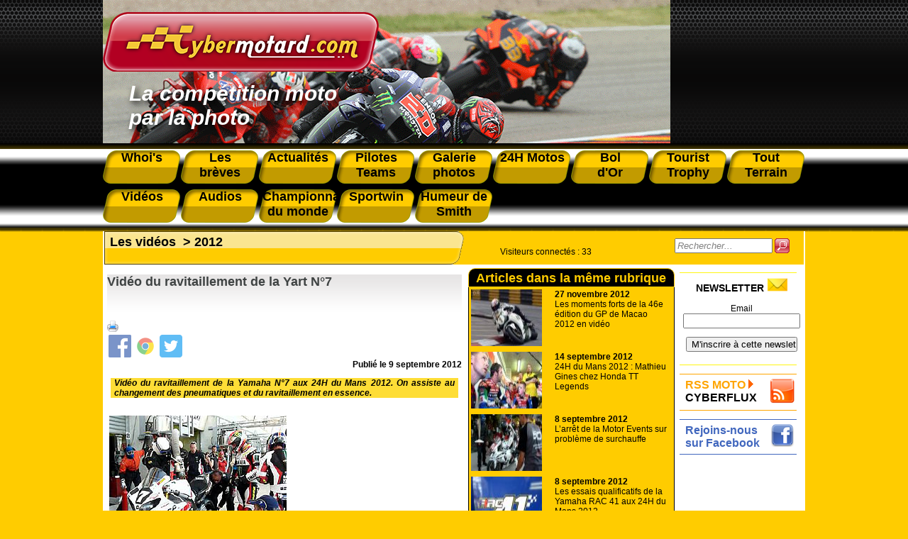

--- FILE ---
content_type: text/html; charset=utf-8
request_url: http://www.cybermotard.com/Video-du-ravitaillement-de-la-Yart-No7,2690.html
body_size: 13932
content:
<!DOCTYPE html>
<html prefix="og: http://ogp.me/ns# article: http://ogp.me/ns/article#" lang="fr">
  <head>
  	<meta name="viewport" content="width=device-width, initial-scale=1.0">
    <title>Cybermotard, Vidéo du ravitaillement de la Yart N&#176;7</title>
	<!-- Global site tag (gtag.js) - Google Analytics -->
<script async src="https://www.googletagmanager.com/gtag/js?id=UA-129744938-1"></script>
<script>
  window.dataLayer = window.dataLayer || [];
  function gtag(){dataLayer.push(arguments);}
  gtag('js', new Date());

  gtag('config', 'UA-129744938-1');
</script>	<script async src="https://pagead2.googlesyndication.com/pagead/js/adsbygoogle.js?client=ca-pub-5408501498760834"
        crossorigin="anonymous"></script>
	<meta name="description" content="24H du Mans moto 2012+vid&#233;o+ravitaillement+Yamaha+Yart" />
	<meta name="keywords" content="Yart - Yamaha Austria" />
	<meta name="published" content="mise à jour le 24/11/2021 à 17:37 ">
	<link rel="canonical" href="http://www.cybermotard.com/Video-du-ravitaillement-de-la-Yart-No7,2690.html" />
	<link rel="alternate" hreflang="fr" href="https://www.cybermotard.com/Video-du-ravitaillement-de-la-Yart-No7,2690.html" />

	<!-- Open Graph Protocol -->
	<meta property="og:title" content="Vidéo du ravitaillement de la Yart N&#176;7">
	<meta property="og:type" content="article">
	<meta property="og:url" content="https://www.cybermotard.com/Video-du-ravitaillement-de-la-Yart-No7,2690.html">
	<meta property="og:site_name" content="cybermotard.com">
	<meta property="article:published_time" content="2012-09-09 10:43:52">
	<meta property="og:description" content="24H du Mans moto 2012+vid&#233;o+ravitaillement+Yamaha+Yart" />
	
		<meta property="og:image" content="http://www.cybermotard.com/IMG/jpg/vignet-yart-man-2012.jpg" />
		<meta property="og:image:width" content="250" />
		<meta property="og:image:height" content="200" />
	

	<script type="application/ld+json">
	{
		"@context": "http://schema.org",
		"@type": "Article",
		"headline": "Vidéo du ravitaillement de la Yart N&#176;7",
		"mainEntityOfPage": {
		   "@type": "WebPage",
		   "@id": "http://www.cybermotard.com/Video-du-ravitaillement-de-la-Yart-No7,2690.html"
		},
		"image": [
			
				
			"http://www.cybermotard.com/IMG/jpg/vignet-yart-man-2012.jpg"
		],
		"datePublished": "2012-09-09 10:43:52",
		"dateModified": "2021-11-24 17:37:35",
		
			"author": {
				"@type": "Person",
				"name": "Thierry Leconte"
			},
	   	
		"publisher": {
			"@type": "Organization",
			"name": "Cybermotard",
			"logo": {
				"@type": "ImageObject",
				"url": "http://www.cybermotard.com/IMG/logo/siteon0.png?1460803804"
			}
		},
		"description": "24H du Mans moto 2012+vid&#233;o+ravitaillement+Yamaha+Yart"
	}
	</script>

	
<script>
var mediabox_settings={"auto_detect":true,"ns":"box","tt_img":true,"sel_g":"#documents_portfolio a[type='image\/jpeg'],#documents_portfolio a[type='image\/png'],#documents_portfolio a[type='image\/gif']","sel_c":".mediabox","str_ssStart":"Diaporama","str_ssStop":"Arr\u00eater","str_cur":"{current}\/{total}","str_prev":"Pr\u00e9c\u00e9dent","str_next":"Suivant","str_close":"Fermer","str_loading":"Chargement\u2026","str_petc":"Taper \u2019Echap\u2019 pour fermer","str_dialTitDef":"Boite de dialogue","str_dialTitMed":"Affichage d\u2019un media","splash_url":"","lity":{"skin":"_simple-dark","maxWidth":"90%","maxHeight":"90%","minWidth":"400px","minHeight":"","slideshow_speed":"2500","opacite":"0.9","defaultCaptionState":"expanded"}};
</script>
<!-- insert_head_css -->
<link rel='stylesheet' href='local/cache-css/6be63b0e671cb982a91935e7585aaf50.css?1757495008' type='text/css' />

<script type='text/javascript' src='local/cache-js/b10cc13d0791f474e6bd1429b46a6525.js?1757495083'></script>










<!-- insert_head -->



<!-- CS vide -->


<!-- Debut CS -->
<script type="text/javascript"><!--
var cs_prive=window.location.pathname.match(/\/ecrire\/$/)!=null;
jQuery.fn.cs_todo=function(){return this.not('.cs_done').addClass('cs_done');};
if(window.jQuery) {
var cs_sel_jQuery='';
var cs_CookiePlugin="prive/javascript/js.cookie.js";
}
// --></script>

<!-- Fin CS -->






<meta name="robots" content="index, follow, all">
<meta name="author" content="cybermotard.com" />
<meta name="Identifier-URL" content="https://www.cybermotard.com" />
<meta name="publisher" content="cybermotard">
<meta name="copyright" content="cybermotard l'actualité moto par la photo">
<meta http-equiv="Cache-Control" content="public">
<meta name="viewport" content="width=device-width, initial-scale=1.0">

<link rel="shortcut icon" href="/IMG/favicon.ico" /><!--IE-->
<link rel="shortcut icon" type="image/png" href="/IMG/favicon.png" /><!--Firefox-->

<link rel="alternate" type="application/rss+xml" title="RSS Cybermotard" href="https://www.cybermotard.com/rss">



<script type="text/javascript">
	// Add a script element as a child of the body
	function downloadJSAtOnload() {
		var element = document.createElement("script");
		element.src = "js/jquery.lightbox-0.5.pack.js";
		document.body.appendChild(element);
		$(function() {
			$('a[rel*="boxed"]').lightBox(); // Select all links that contains lightbox in the attribute rel
		});
	}

	// Check for browser support of event handling capability
	if (window.addEventListener)
		window.addEventListener("load", downloadJSAtOnload, false);
	else if (window.attachEvent)
		window.attachEvent("onload", downloadJSAtOnload);
	else window.onload = downloadJSAtOnload;
</script>









<script type="text/javascript">document.addEventListener('DOMContentLoaded', function(event) { cookieChoices.showCookieConsentBar('Ce site utilise des cookies pour vous offrir le meilleur service. En poursuivant votre navigation, vous acceptez l\'utilisation des cookies.','J\'accepte', 0, 0); });</script>    <link rel="stylesheet" media="screen" type="text/css" title="style" href="css/menu.css" />
  </head>
  <body>
  <div class="page">
	  <div id="tr1_header_print">

	<img src="images/logo.png" alt="cybermotard" width="200"/>

</div>

<div id="tr1_header_main" style="background-image:url(../images/entete.png);">

		<div id="tr1_header_logo">

			<a href="https://www.cybermotard.com"><img src="images/logo.png" alt="cybermotard le ezine de la moto par la photo" /></a>

		</div>

		<div id="tr1_header_txt">

			La compétition moto<br/> par la photo 

		</div>

</div>

<div id="menu">

	<dl>

		<a href="-Whoi-s,395-.html"><dt>Whoi's</dt></a>

		<a href="-Les-breves,153-.html"><dt>Les<br />brèves</dt></a>

		<a href="-Actualites,1-.html"><dt>Actualités</dt></a>

		<a href="-Pilotes-et-Teams-4-.html"><dt>Pilotes Teams</dt></a>

		<a href="-Galerie-photos,5-.html"><dt>Galerie photos</dt></a>

		<a href="-24h-Moto-21-.html"><dt>24H Motos</dt></a>

		<a href="-Bol-d-Or,36-.html"><dt>Bol<br />d'Or</dt></a>

		<a href="-Tourist-Trophy,3-.html"><dt>Tourist Trophy</dt></a>

		<a href="-Tout-Terrain,167-.html"><dt>Tout Terrain</dt></a>

		<a href="-Les-videos,118-.html"><dt style="margin-top: 8px;">Vidéos</dt></a>

		<a href="https://www.cybermotard.com/audiocyber"><dt style="margin-top: 8px;">Audios</dt></a>

		<a href="-Championnat-Mondial-d-endurance,73-.html"><dt style="margin-top: 8px;">Championnat du monde </dt></a>

		<a href="-Sportwin,175-.html"><dt style="margin-top: 8px;">Sportwin</dt></a>

		<a href="-L-humeur-de-Smith,187-.html"><dt style="margin-top: 8px;">Humeur de Smith</dt></a>

	</dl>

	<div id="menuToggle">
    <!--
    A fake / hidden checkbox is used as click reciever,
    so you can use the :checked selector on it.
    -->
    <input type="checkbox" />
    
    <!--
    Some spans to act as a hamburger.
    
    They are acting like a real hamburger,
    not that McDonalds stuff.
    -->
    <span></span>
    <span></span>
    <span></span>
    
    <!--
    Too bad the menu has to be inside of the button
    but hey, it's pure CSS magic.
    -->
    <ul id="menuresp">
      <a href="-Whoi-s,395-.html"><li>Whoi's</li></a>

		<a href="-Les-breves,153-.html"><li>Les brèves</li></a>

		<a href="-Actualites,1-.html"><li>Actualités</li></a>

		<a href="-Pilotes-et-Teams-4-.html"><li>Pilotes Teams</li></a>

		<a href="-Galerie-photos,5-.html"><li>Galerie photos</li></a>

		<a href="-24h-Moto-21-.html"><li>24H Motos</li></a>

		<a href="-Bol-d-Or,36-.html"><li>Bol d'Or</li></a>

		<a href="-Tourist-Trophy,3-.html"><li>Tourist Trophy</li></a>

		<a href="-Tout-Terrain,167-.html"><li>Tout Terrain</li></a>

		<a href="-Les-videos,118-.html"><li>Vidéos</li></a>

		<a href="https://www.cybermotard.com/audiocyber"><li>Audios</li></a>

		<a href="-Championnat-Mondial-d-endurance,73-.html"><li>Championnat du monde</li></a>

		<a href="-Sportwin,175-.html"><li>Sportwin</li></a>

		<a href="-L-humeur-de-Smith,187-.html"><li>Humeur de Smith</li></a>
    </ul>
  </div>

</div>    <div id="content_page">
    <div class="contenu_page">
	    <div id="tr3_article">
	      <div class="chemin_fer_article">
						
					    <a href="-Les-videos,118-.html">Les vidéos</a>
				    &nbsp;>
					    <a href="-2012,260-.html">2012</a>
				    
				</div>
				<div id="main_article">
					<div id="article">
            <div><h1 class="title_article">Vidéo du ravitaillement de la Yart N&#176;7</h1></div>
  					<div class="tools" id="tools">
						<a href="javascript:window.print()"><img src="/IMG/imprimante_32.png" class="tools-hovers" title="Imprimer l'article"></a>
						
						
					</div>
					<div class="date_article">Publié le <span content="2012-09-9">9 septembre 2012</span></div>
					  
					  
					  <div class="txt_chapo"><p>Vidéo du ravitaillement de la Yamaha N&#176;7 aux 24H du Mans 2012. On assiste au changement des pneumatiques et du ravitaillement en essence.</p></div>
					
						<table id="article">
							<tr>
								<td>
								<H2 class="titre_document"></H2>
								<div id="photo_article">
									<a rel="boxed" href="IMG/jpg/vignet-yart-man-2012.jpg" title=""><img src='local/cache-vignettes/L250xH200/vignet-yart-man-2012-8eb1c-53c3b.jpg?1736637125' width='250' height='200' alt='' class='spip_logo spip_logos' /></a>
								</div>
								<div class="txt_document"></div>
								</td>
								</tr>
						</table>
					
					    <div class="txt_article"><iframe width="500" height="300" src="https://www.youtube.com/embed/QyLW1DAUkao" title="YouTube video player" frameborder="0" allow="accelerometer; autoplay; clipboard-write; encrypted-media; gyroscope; picture-in-picture" allowfullscreen></iframe></div>
					
						
						<span><div class="auteur_article"><br />
						
							Thierry Leconte
						</div></span>
				  </div>
				  <hr>
				  <div class="txt_facebook" >Vous avez aimé cet article, recommandez le sur votre profil facebook et partagez le avec vos amis</br>
	<a title="Facebook" href="https://www.facebook.com/sharer.php?u=https%3A%2F%2Fwww.cybermotard.com%2FVideo-du-ravitaillement-de-la-Yart-No7%2C2690.html&amp;t=Vid%C3%A9o%20du%20ravitaillement%20de%20la%20Yart%20N%26%23176%3B7" rel="nofollow"><img class="socialtags-hovers" src="images/icone_facebook.png"></a></div>
				  <div><br/><br/><br/></div>
				
					<div class="titre_middle">A lire aussi</div>
				
					
						
						<a href="Scarnato-en-Mondial-d-endurance,143.html">
						<div id="depeche">
							  <div id="img_article_rubrique">
								
								
									  <img src='local/cache-vignettes/L100xH71/scarnato1_web-927f6-de9d3.jpg?1736420932' width='100' height='71' alt='' class='spip_logo spip_logos' />
							    
								
							    <div id="texte_article_rubrique">
									<h2 class="title_depeche"><b>12 février 2006</b><br />Scarnato en Mondial d’endurance</h2>
								</div>
							</div>
						</div>
						</a>
						
						<a href="Bol-d-Or-2009-la-Yamaha-No7-plonge-dans-le-classement,1033.html">
						<div id="depeche">
							  <div id="img_article_rubrique">
								
								
									  <img src='local/cache-vignettes/L100xH67/7_04-a914b-2824e.jpg?1736351071' width='100' height='67' alt='' class='spip_logo spip_logos' />
							    
								
							    <div id="texte_article_rubrique">
									<h2 class="title_depeche"><b>13 septembre 2009</b><br />Bol d’Or 2009 : la Yamaha N°7 plonge dans le classement</h2>
								</div>
							</div>
						</div>
						</a>
						
						<a href="Depart-du-72eme-Bol-d-Or-la-Yamaha-no7-du-YART-prend-les-commandes-de-la-course,672.html">
						<div id="depeche">
							  <div id="img_article_rubrique">
								
								
									  <img src='local/cache-vignettes/L100xH61/Depart_Bol_dor_-_YART_7_-_SG_-_Cyber-12dac-beff5.jpg?1736407796' width='100' height='61' alt='D&#233;part du 72eme Bol d&#039;Or.' class='spip_logo spip_logos' />
							    
								
							    <div id="texte_article_rubrique">
									<h2 class="title_depeche"><b>13 septembre 2008</b><br />Départ du 72eme Bol d’Or : la Yamaha n°7 du YART prend les commandes de la course.</h2>
								</div>
							</div>
						</div>
						</a>
						
						<a href="Yamaha-Austria-s-impose-aux-8H-d-Oschersleben,863.html">
						<div id="depeche">
							  <div id="img_article_rubrique">
								
								
									  <img src='local/cache-vignettes/L100xH67/yart-oschersleben09-c3644-e8281.jpg?1736351991' width='100' height='67' alt='' class='spip_logo spip_logos' />
							    
								
							    <div id="texte_article_rubrique">
									<h2 class="title_depeche"><b>1er juin 2009</b><br />Yamaha Austria s’impose aux 8H d’ Oschersleben</h2>
								</div>
							</div>
						</div>
						</a>
						
					
				
					<div class="pied_middle">&nbsp;</div>
				
          <center><div id="pub_article">
<!--<a href="https://ticket.lemans.org/mes-billets-dentree-moto/egsem" target="_blank"><img src="images/promo_24h.jpg" border="0"></a> -->
</div></center>          </div>
			  </div>
    	  <script type="text/javascript">
    function trim (myString)
    {
      return myString.replace(/^\s+/g,'').replace(/\s+$/g,'')
    }
    function RemplirChampRecherche()
    {
      field = document.getElementById("recherche");
      if(trim(field.value) == "")
      {
        field.style.color = "grey";
        field.style.fontStyle = "italic";
        field.value = "Rechercher...";
      }
    }
    function ViderChampRecherche()
    {
      field = document.getElementById("recherche");
      field.style.color="black";
      field.style.fontStyle="normal";
      if(field.value == "Rechercher...")
        field.value = "";    
    }
    function Rechercher()
    {
      document.getElementById("form_recherche").submit();
    }
  </script>
  <div id="connectes">
	  <div class="visiteurs"><p class='cs_visiteurs'>Visiteurs connectés : <span class="cs_nb_visiteurs">33</span> </p></div>
		   <div class="form_recherche" id="formulaire_recherche">
		    <form action="https://www.cybermotard.com/spip.php" method="get" id="form_recherche">
    	    <input type="hidden" name="page" value="recherche_google" />
			    <input type="hidden" name="lang" value="fr" />
			    <input type="text" class="text" size="15" maxlength="30" name="recherche" id="recherche"  accesskey="4" title="Saississez le terme à rechercher" onFocus="ViderChampRecherche()" onBlur="RemplirChampRecherche()" value="Rechercher..." />
			    <img src="images/btn_search.png" alt="Rechercher" title="Rechercher" onclick="Rechercher()" />
		    </form>
		  </div>
</div>			  <div id="tr3_middle">

      	  <div class="titre_middle">Articles dans la même rubrique</div>
      	  
				  
		        <a href="Les-moments-forts-de-la-46e-edition-du-GP-de-Macao-2012-en-video,2766.html">
              <div id="depeche">
							  <div id="img_article_rubrique">
							  
                  
									  <img src='local/cache-vignettes/L100xH63/vignet-michael-rutter-GP-macau-2012-9a440-3b88a.jpg?1736348712' width='100' height='63' alt='' class='spip_logo spip_logos' />
							    
							  
							    <div id="texte_article_rubrique">
					          <h2 class="title_depeche"><b>27 novembre 2012</b><br />Les moments forts de la 46e édition du GP de Macao 2012 en vidéo</h2>
					        </div>
                </div>
              </div>
				    </a>
				  
		        <a href="24H-du-Mans-2012-Mathieu-Gines-chez-Honda-TT-Legends,2697.html">
              <div id="depeche">
							  <div id="img_article_rubrique">
							  
                  
									  <img src='local/cache-vignettes/L100xH56/vignet-gines-man-2012-0614c-4f884.jpg?1736348712' width='100' height='56' alt='' class='spip_logo spip_logos' />
							    
							  
							    <div id="texte_article_rubrique">
					          <h2 class="title_depeche"><b>14 septembre 2012</b><br />24H du Mans 2012 : Mathieu Gines chez Honda TT Legends</h2>
					        </div>
                </div>
              </div>
				    </a>
				  
		        <a href="L-arret-de-la-Motor-Events-sur-probleme-de-surchauffe,2685.html">
              <div id="depeche">
							  <div id="img_article_rubrique">
							  
                  
									  <img src='local/cache-vignettes/L100xH57/vignet-motor-events-f366a-602cb.jpg?1736349675' width='100' height='57' alt='' class='spip_logo spip_logos' />
							    
							  
							    <div id="texte_article_rubrique">
					          <h2 class="title_depeche"><b>8 septembre 2012</b><br />L’arrêt de la Motor Events sur problème de surchauffe</h2>
					        </div>
                </div>
              </div>
				    </a>
				  
		        <a href="Les-essais-qualificatifs-de-la-Yamaha-RAC-41-aux-24H-du-Mans-2012,2683.html">
              <div id="depeche">
							  <div id="img_article_rubrique">
							  
                  
									  <img src='local/cache-vignettes/L100xH54/vignet-rac41-b8599-25c87.jpg?1736349675' width='100' height='54' alt='' class='spip_logo spip_logos' />
							    
							  
							    <div id="texte_article_rubrique">
					          <h2 class="title_depeche"><b>8 septembre 2012</b><br />Les essais qualificatifs de la Yamaha RAC 41 aux 24H du Mans 2012</h2>
					        </div>
                </div>
              </div>
				    </a>
				  
		        <a href="Video-de-l-interieur-des-stands-de-la-BMW-lors-des-essais-qualifs-des-24H-du-Mans-2012,2681.html">
              <div id="depeche">
							  <div id="img_article_rubrique">
							  
                  
									  <img src='local/cache-vignettes/L100xH56/vignet-bmw-2545c-594aa.jpg?1736370921' width='100' height='56' alt='' class='spip_logo spip_logos' />
							    
							  
							    <div id="texte_article_rubrique">
					          <h2 class="title_depeche"><b>8 septembre 2012</b><br />Vidéo de l’intérieur des stands de la BMW lors des essais qualifs des 24H du Mans 2012</h2>
					        </div>
                </div>
              </div>
				    </a>
				  
      	  
			    
				    <a href="video-de-l-interieur-du-stand-Suzuki-lors-des-essais-qualificatifs-des-24H-du-Mans-2012,2678.html"><div id="depeche"><b>8 septembre 2012</b><br />vidéo de l’intérieur du stand Suzuki lors des essais qualificatifs des 24H du Mans 2012</i></div></a>
			    
				    <a href="Video-du-stand-SRC-Kawasaki-aux-1er-essais-qualificatifs-des-24H-du-Mans-2012,2676.html"><div id="depeche"><b>7 septembre 2012</b><br />Vidéo du stand SRC Kawasaki aux 1er essais qualificatifs des 24H du Mans 2012</i></div></a>
			    
				    <a href="La-video-de-la-victoire-historique-de-Loris-Baz-en-Mondial-superbike,2635.html"><div id="depeche"><b>10 août 2012</b><br />La vidéo de la victoire historique de Loris Baz en Mondial superbike</i></div></a>
			    
				    <a href="Le-pari-de-Julien-Pilot-et-son-Aprilia-RSV4-en-1000-promosport,2620.html"><div id="depeche"><b>31 juillet 2012</b><br />Le pari de Julien Pilot et son Aprilia RSV4 en 1000 promosport</i></div></a>
			    
				    <a href="Que-faut-il-a-Axel-Maurin-pour-apparaitre-dans-le-Top-3-en-supersport,2618.html"><div id="depeche"><b>30 juillet 2012</b><br />Que faut-il à Axel Maurin pour apparaitre dans le Top 3 en supersport ?</i></div></a>
			    
				    <a href="Johnn-Mc-Guiness-digne-sucesseur-de-Joey-Dunlop,2569.html"><div id="depeche"><b>21 juin 2012</b><br />Johnn Mc Guiness, digne sucesseur de Joey Dunlop ?</i></div></a>
			    
				    <a href="La-video-des-essais-qualificatifs-du-Tourist-Trophy-2012,2550.html"><div id="depeche"><b>15 juin 2012</b><br />La vidéo des essais qualificatifs du Tourist Trophy 2012</i></div></a>
			    
				    <a href="Video-Mathieu-Charpin-seul-representant-Yamaha-en-Coupes-1000-promosport,2499.html"><div id="depeche"><b>17 mai 2012</b><br />Vidéo : Mathieu Charpin seul représentant Yamaha en Coupes 1000 promosport</i></div></a>
			    
				    <a href="Trophee-Pirelli-le-team-SL-Moteur-une-vraie-force-de-frappe,2486.html"><div id="depeche"><b>10 mai 2012</b><br />Trophée Pirelli : le team SL Moteur une vraie force de frappe !</i></div></a>
			    
				    <a href="Monza-un-formidable-ban-d-essai-pour-les-pneus-Pirelli,2477.html"><div id="depeche"><b>8 mai 2012</b><br />Monza : un formidable ban d’essai pour les pneus Pirelli</i></div></a>
			    
				    <a href="Herve-Moineau-team-manager-de-choc-de-Motor-Events,2445.html"><div id="depeche"><b>18 avril 2012</b><br />Hervé Moineau, team manager de choc de Motor Events.</i></div></a>
			    
				    <a href="La-victoire-de-la-Kawasaki-SRC-No11-au-Bol-d-Or-2012-en-video,2444.html"><div id="depeche"><b>17 avril 2012</b><br />La victoire de la Kawasaki SRC N°11 au Bol d’ Or 2012 en vidéo.</i></div></a>
			    
				    <a href="Bol-d-Or-2012-les-attentes-d-Eric-Tanesie-du-TRT-27,2439.html"><div id="depeche"><b>15 avril 2012</b><br />Bol d’Or 2012 : les attentes d’Eric Tanésie du TRT 27</i></div></a>
			    
				    <a href="Bol-d-Or-2012-les-objectifs-du-team-des-sapeurs-pompiers,2430.html"><div id="depeche"><b>14 avril 2012</b><br />Bol d’Or 2012 : les objectifs du team des sapeurs pompiers</i></div></a>
			    
				    <a href="Remy-Echard-a-besoin-d-un-coup-de-pouce-pour-la-saison-supersport-2012,2418.html"><div id="depeche"><b>12 avril 2012</b><br />Remy Echard a besoin d’un coup de pouce pour la saison supersport 2012</i></div></a>
			    
				    <a href="3e-victoire-de-Carlos-Checa-au-Superbike-d-Imola-video,2404.html"><div id="depeche"><b>4 avril 2012</b><br />3e victoire de Carlos Checa au Superbike d’Imola (vidéo)</i></div></a>
			    
				    <a href="1ere-manche-du-Sbk-d-Imola-Checa-s-impose-face-a-Tom-Sykes-video,2403.html"><div id="depeche"><b>4 avril 2012</b><br />1ère manche du Sbk d’Imola, Checa s’impose face à Tom Sykes. (vidéo)</i></div></a>
			    
				    <a href="Presentation-en-video-du-PLV-Racing,2330.html"><div id="depeche"><b>9 février 2012</b><br />Présentation en vidéo du PLV Racing</i></div></a>
			    
				    <a href="Thibaut-Bertin-s-engage-en-Thophee-Pirelli-pour-2012,2307.html"><div id="depeche"><b>19 janvier 2012</b><br />Thibaut Bertin s’engage en Thophée Pirelli pour 2012</i></div></a>
			    
				    <a href="Supersport-2012-Louis-Bulle-remet-le-couvert-avec-Yamaha,2309.html"><div id="depeche"><b>16 janvier 2012</b><br />Supersport 2012 : Louis Bulle remet le couvert avec Yamaha</i></div></a>
			    
				    <a href="Claude-Lucas-passe-en-superbike-sur-Suzuki,2305.html"><div id="depeche"><b>13 janvier 2012</b><br />Claude Lucas passe en superbike sur Suzuki</i></div></a>
			    
				    <a href="2012-Ken-Suire-passe-en-600-promosport-sur-Yamaha,2302.html"><div id="depeche"><b>11 janvier 2012</b><br />2012 : Ken Suire passe en 600 promosport sur Yamaha</i></div></a>
			    
				    <a href="Gregory-Di-Carlo-officiel-Michelin-en-supersport-en-2012,2301.html"><div id="depeche"><b>10 janvier 2012</b><br />Gregory Di Carlo, officiel Michelin en supersport en 2012</i></div></a>
			    
	        <div class="pied_middle">&nbsp;</div>

	        
 			      
      	    <div class="titre_middle"><a href="-2025,466-.html"><img src="images/fleche_up.png" />&nbsp;2025</a></div>
				    
              
		          <a href="Les-motivations-de-Mathilde-July-pour-le-TT-2025,5621.html">
                <div id="depeche">
							    <div id="img_article_rubrique">
							    
                    
									    <img src='local/cache-vignettes/L100xH80/vignette-mathilde-joly-658d6-b0d4c.jpg?1748496888' width='100' height='80' alt='' class='spip_logo spip_logos' />
							      
							    
							    <div id="texte_article_rubrique">
					          <h2 class="title_depeche"><b>29 mai 2025</b><br />Les motivations de Mathilde July pour le TT 2025</h2>
					        </div>
                </div>
              </div>
				    </a>
				    
		          <a href="Comment-Bruno-Mathern-est-entre-dans-la-boucle-du-Tourist-Trophy,5619.html">
                <div id="depeche">
							    <div id="img_article_rubrique">
							    
                    
									    <img src='local/cache-vignettes/L100xH87/vignette-bruno-mathern-9b999-942c7.jpg?1748151031' width='100' height='87' alt='' class='spip_logo spip_logos' />
							      
							    
							    <div id="texte_article_rubrique">
					          <h2 class="title_depeche"><b>25 mai 2025</b><br />Comment Bruno Mathern est entré dans la boucle du Tourist Trophy</h2>
					        </div>
                </div>
              </div>
				    </a>
				    
		          <a href="Yann-Druel-sera-le-passager-de-Steevens-Palacoeur-au-TT-2025,5615.html">
                <div id="depeche">
							    <div id="img_article_rubrique">
							    
                    
									    <img src='local/cache-vignettes/L100xH88/vignette-yann-druel-2025-93903-145d0.jpg?1747546237' width='100' height='88' alt='' class='spip_logo spip_logos' />
							      
							    
							    <div id="texte_article_rubrique">
					          <h2 class="title_depeche"><b>18 mai 2025</b><br />Yann Druel sera le passager de Steevens Palacoeur au TT 2025</h2>
					        </div>
                </div>
              </div>
				    </a>
				    
      	  
	          <div class="pied_middle">&nbsp;</div>
	        
      	    <div class="titre_middle"><a href="-2024,461-.html"><img src="images/fleche_up.png" />&nbsp;2024</a></div>
				    
              
		          <a href="Video-Laura-Ecorchard-detaille-sa-saison-2024,5582.html">
                <div id="depeche">
							    <div id="img_article_rubrique">
							    
                    
									    <img src='local/cache-vignettes/L100xH56/vignette-laura-ecorchard-718c8-588d6.jpg?1736347986' width='100' height='56' alt='' class='spip_logo spip_logos' />
							      
							    
							    <div id="texte_article_rubrique">
					          <h2 class="title_depeche"><b>29 novembre 2024</b><br />Vidéo : Laura Ecorchard détaille sa saison 2024</h2>
					        </div>
                </div>
              </div>
				    </a>
				    
		          <a href="Video-Un-premier-pre-bilan-de-Yoann-Gilard-sur-sa-saison-2024-en-F2,5578.html">
                <div id="depeche">
							    <div id="img_article_rubrique">
							    
                    
									    <img src='local/cache-vignettes/L100xH90/vignette250--yohann-gilard-78805-e2fe9.jpg?1736347986' width='100' height='90' alt='' class='spip_logo spip_logos' />
							      
							    
							    <div id="texte_article_rubrique">
					          <h2 class="title_depeche"><b>6 novembre 2024</b><br />Vidéo : Un premier pré bilan de Yoann Gilard sur sa saison 2024 en F2</h2>
					        </div>
                </div>
              </div>
				    </a>
				    
		          <a href="Video-Gerald-Vinet-decouvre-le-role-de-passager-en-side-car,5569.html">
                <div id="depeche">
							    <div id="img_article_rubrique">
							    
                    
									    <img src='local/cache-vignettes/L97xH100/vignette-gerald-vinet-c6b71-d0221.jpg?1736347986' width='97' height='100' alt='' class='spip_logo spip_logos' />
							      
							    
							    <div id="texte_article_rubrique">
					          <h2 class="title_depeche"><b>27 septembre 2024</b><br />Vidéo : Gérald Vinet découvre le role de passager en side car</h2>
					        </div>
                </div>
              </div>
				    </a>
				    
      	  
	          <div class="pied_middle">&nbsp;</div>
	        
      	    <div class="titre_middle"><a href="-2023,450-.html"><img src="images/fleche_up.png" />&nbsp;2023</a></div>
				    
              
		          <a href="FSBK-F2-La-1ere-saison-de-side-car-de-Laura-Ecorchard-comme-passagere,5479.html">
                <div id="depeche">
							    <div id="img_article_rubrique">
							    
                    
									    <img src='local/cache-vignettes/L100xH88/vignette-laura-ecorchard-250-410b5-7a25a.jpg?1736349161' width='100' height='88' alt='' class='spip_logo spip_logos' />
							      
							    
							    <div id="texte_article_rubrique">
					          <h2 class="title_depeche"><b>29 septembre 2023</b><br />FSBK F2 : La 1ère saison de side car de Laura Ecorchard comme&nbsp;(…)</h2>
					        </div>
                </div>
              </div>
				    </a>
				    
		          <a href="Yoan-Gilard-une-premiere-saison-side-car-en-FSBK-encourageante,5477.html">
                <div id="depeche">
							    <div id="img_article_rubrique">
							    
                    
									    <img src='local/cache-vignettes/L100xH56/vignette-yoann-gilard-cf926-2240b.jpg?1736349161' width='100' height='56' alt='' class='spip_logo spip_logos' />
							      
							    
							    <div id="texte_article_rubrique">
					          <h2 class="title_depeche"><b>21 septembre 2023</b><br />Yoan Gilard une première saison side-car en FSBK encourageante</h2>
					        </div>
                </div>
              </div>
				    </a>
				    
		          <a href="TT-side-car-John-Holden-se-confie-sur-le-choix-de-Max-Vasseur,5445.html">
                <div id="depeche">
							    <div id="img_article_rubrique">
							    
                    
									    <img src='local/cache-vignettes/L97xH100/vignette-john-holden-cybermotard-5bc72-ff1a9.jpg?1736349161' width='97' height='100' alt='' class='spip_logo spip_logos' />
							      
							    
							    <div id="texte_article_rubrique">
					          <h2 class="title_depeche"><b>25 juin 2023</b><br />TT side-car : John Holden se confie sur le choix de Max Vasseur</h2>
					        </div>
                </div>
              </div>
				    </a>
				    
      	  
	          <div class="pied_middle">&nbsp;</div>
	        
      	    <div class="titre_middle"><a href="-2022,444-.html"><img src="images/fleche_up.png" />&nbsp;2022</a></div>
				    
              
		          <a href="Damien-Saulnier-detaille-la-nouvelle-organisation-du-SERT,5365.html">
                <div id="depeche">
							    <div id="img_article_rubrique">
							    
                    
									    <img src='local/cache-vignettes/L100xH56/vignette-damien-8edf3-39b25.jpg?1736349161' width='100' height='56' alt='' class='spip_logo spip_logos' />
							      
							    
							    <div id="texte_article_rubrique">
					          <h2 class="title_depeche"><b>3 octobre 2022</b><br />Damien Saulnier détaille la nouvelle organisation du SERT</h2>
					        </div>
                </div>
              </div>
				    </a>
				    
		          <a href="Maxime-Leveau-un-challenger-a-surveiller-en-Sportwin,5356.html">
                <div id="depeche">
							    <div id="img_article_rubrique">
							    
                    
									    <img src='local/cache-vignettes/L89xH100/vignette-maxime-leveau-27fd0-4f624.jpg?1736348711' width='89' height='100' alt='' class='spip_logo spip_logos' />
							      
							    
							    <div id="texte_article_rubrique">
					          <h2 class="title_depeche"><b>24 août 2022</b><br />Maxime Leveau un challenger à surveiller en Sportwin</h2>
					        </div>
                </div>
              </div>
				    </a>
				    
		          <a href="Steevens-Palacoeur-bouscule-la-Hierarchie-F2-side-car,5350.html">
                <div id="depeche">
							    <div id="img_article_rubrique">
							    
                    
									    <img src='local/cache-vignettes/L100xH86/vignette-palacoeur-20dbe-0f9bd.jpg?1736348711' width='100' height='86' alt='' class='spip_logo spip_logos' />
							      
							    
							    <div id="texte_article_rubrique">
					          <h2 class="title_depeche"><b>3 août 2022</b><br />Steevens Palacoeur bouscule la Hiérarchie F2 side car</h2>
					        </div>
                </div>
              </div>
				    </a>
				    
      	  
	          <div class="pied_middle">&nbsp;</div>
	        
      	    <div class="titre_middle"><a href="-2021,430-.html"><img src="images/fleche_up.png" />&nbsp;2021</a></div>
				    
              
		          <a href="Gulf-va-renforcer-ses-liens-avec-Sportwin-en-2022,5271.html">
                <div id="depeche">
							    <div id="img_article_rubrique">
							    
                    
									    <img src='local/cache-vignettes/L100xH64/vignette-didier-dalet-ba6b0-e08e3.jpg?1736348711' width='100' height='64' alt='' class='spip_logo spip_logos' />
							      
							    
							    <div id="texte_article_rubrique">
					          <h2 class="title_depeche"><b>11 décembre 2021</b><br />Gulf va renforcer ses liens avec Sportwin en 2022</h2>
					        </div>
                </div>
              </div>
				    </a>
				    
		          <a href="Decouverte-du-nouveau-prototype-Ducati-de-Regis-Lebreton-en-Sportwin,5269.html">
                <div id="depeche">
							    <div id="img_article_rubrique">
							    
                    
									    <img src='local/cache-vignettes/L100xH95/vignette-regis-lebreton-c2fc2-e64aa.jpg?1736348711' width='100' height='95' alt='' class='spip_logo spip_logos' />
							      
							    
							    <div id="texte_article_rubrique">
					          <h2 class="title_depeche"><b>28 novembre 2021</b><br />Découverte du nouveau prototype Ducati de Régis Lebreton en Sportwin</h2>
					        </div>
                </div>
              </div>
				    </a>
				    
		          <a href="Le-retour-d-Antoine-Gault-en-Sportwin-sur-un-proto-Aprilia-unique,5255.html">
                <div id="depeche">
							    <div id="img_article_rubrique">
							    
                    
									    <img src='local/cache-vignettes/L100xH87/vignette-antoine-gault-sportwin-2021-6f1be-126e2.jpg?1736348711' width='100' height='87' alt='' class='spip_logo spip_logos' />
							      
							    
							    <div id="texte_article_rubrique">
					          <h2 class="title_depeche"><b>6 octobre 2021</b><br />Le retour d’Antoine Gault en Sportwin sur un proto Aprilia unique</h2>
					        </div>
                </div>
              </div>
				    </a>
				    
      	  
	          <div class="pied_middle">&nbsp;</div>
	        
      	    <div class="titre_middle"><a href="-2020,428-.html"><img src="images/fleche_up.png" />&nbsp;2020</a></div>
				    
              
		          <a href="Pourquoi-Mathieu-Gines-est-re-passe-chez-Yamaha,5145.html">
                <div id="depeche">
							    <div id="img_article_rubrique">
							    
                    
									    <img src='local/cache-vignettes/L100xH68/vignette-portrait-gines-dad51-0cced.jpg?1736348711' width='100' height='68' alt='' class='spip_logo spip_logos' />
							      
							    
							    <div id="texte_article_rubrique">
					          <h2 class="title_depeche"><b>31 août 2020</b><br />Video : Pourquoi Mathieu Gines est (re)passé chez Yamaha</h2>
					        </div>
                </div>
              </div>
				    </a>
				    
      	  
	          <div class="pied_middle">&nbsp;</div>
	        
      	    <div class="titre_middle"><a href="-2019,415-.html"><img src="images/fleche_up.png" />&nbsp;2019</a></div>
				    
              
		          <a href="Un-pre-bilan-2019-de-Guillaume-Pot-en-supersport,5088.html">
                <div id="depeche">
							    <div id="img_article_rubrique">
							    
                    
									    <img src='local/cache-vignettes/L100xH64/vignet-portrait-guillaume-pot-155ce-b68cb.jpg?1736348711' width='100' height='64' alt='' class='spip_logo spip_logos' />
							      
							    
							    <div id="texte_article_rubrique">
					          <h2 class="title_depeche"><b>12 septembre 2019</b><br />Un pré bilan - 2019 - de Guillaume Pot en supersport</h2>
					        </div>
                </div>
              </div>
				    </a>
				    
		          <a href="Clement-Stoll-fait-le-point-sur-sa-saison-2019-en-superbike-en-video,5084.html">
                <div id="depeche">
							    <div id="img_article_rubrique">
							    
                    
									    <img src='local/cache-vignettes/L100xH75/vignet-clement-stoll-2-7c690-beed1.jpg?1736348711' width='100' height='75' alt='' class='spip_logo spip_logos' />
							      
							    
							    <div id="texte_article_rubrique">
					          <h2 class="title_depeche"><b>2 septembre 2019</b><br />Clément Stoll fait le point sur sa saison 2019 en superbike en video</h2>
					        </div>
                </div>
              </div>
				    </a>
				    
		          <a href="Le-bilan-de-la-saison-2019-de-Vincent-Falcone,5082.html">
                <div id="depeche">
							    <div id="img_article_rubrique">
							    
                    
									    <img src='local/cache-vignettes/L100xH76/vignet-vincent-falcone-cb1ca-0423e.jpg?1736348711' width='100' height='76' alt='' class='spip_logo spip_logos' />
							      
							    
							    <div id="texte_article_rubrique">
					          <h2 class="title_depeche"><b>31 août 2019</b><br />Le bilan de la saison 2019 de Vincent Falcone en vidéo</h2>
					        </div>
                </div>
              </div>
				    </a>
				    
      	  
	          <div class="pied_middle">&nbsp;</div>
	        
      	    <div class="titre_middle"><a href="-2018,392-.html"><img src="images/fleche_up.png" />&nbsp;2018</a></div>
				    
              
		          <a href="En-2019-Sportwin-introduit-une-nouvelle-categorie-dans-son-challenge,4944.html">
                <div id="depeche">
							    <div id="img_article_rubrique">
							    
                    
									    <img src='local/cache-vignettes/L100xH87/vignet-thirry-duc-2018-96e7c-682e1.jpg?1736348711' width='100' height='87' alt='' class='spip_logo spip_logos' />
							      
							    
							    <div id="texte_article_rubrique">
					          <h2 class="title_depeche"><b>6 novembre 2018</b><br />En 2019 Sportwin introduit une nouvelle catégorie dans son challenge</h2>
					        </div>
                </div>
              </div>
				    </a>
				    
		          <a href="Enzo-Boulom-un-pilote-qui-pourrait-bousculer-la-hierarchie-en-supersport,4895.html">
                <div id="depeche">
							    <div id="img_article_rubrique">
							    
                    
									    <img src='local/cache-vignettes/L100xH86/vignet-enzo-boulom-43a5a-be87c.jpg?1736348711' width='100' height='86' alt='' class='spip_logo spip_logos' />
							      
							    
							    <div id="texte_article_rubrique">
					          <h2 class="title_depeche"><b>7 septembre 2018</b><br />Enzo Boulom un pilote qui pourrait bousculer la hiérarchie en&nbsp;(…)</h2>
					        </div>
                </div>
              </div>
				    </a>
				    
		          <a href="A-la-decouverte-de-Guillaume-Raymond-en-championnat-supersport,4893.html">
                <div id="depeche">
							    <div id="img_article_rubrique">
							    
                    
									    <img src='local/cache-vignettes/L100xH74/vignet-portrait-guillaume-raymond-409b2-ed054.jpg?1736348711' width='100' height='74' alt='' class='spip_logo spip_logos' />
							      
							    
							    <div id="texte_article_rubrique">
					          <h2 class="title_depeche"><b>4 septembre 2018</b><br />A la découverte de Guillaume Raymond en championnat supersport</h2>
					        </div>
                </div>
              </div>
				    </a>
				    
      	  
	          <div class="pied_middle">&nbsp;</div>
	        
      	    <div class="titre_middle"><a href="-2017,375-.html"><img src="images/fleche_up.png" />&nbsp;2017</a></div>
				    
              
		          <a href="A-la-decouverte-du-GP-Ulster,4642.html">
                <div id="depeche">
							    <div id="img_article_rubrique">
							    
                    
									    <img src='local/cache-vignettes/L100xH67/vignet-depart-GP-ulster-05ca8-40314.jpg?1736348711' width='100' height='67' alt='' class='spip_logo spip_logos' />
							      
							    
							    <div id="texte_article_rubrique">
					          <h2 class="title_depeche"><b>24 décembre 2017</b><br />Vidéo : A la découverte du GP Ulster</h2>
					        </div>
                </div>
              </div>
				    </a>
				    
		          <a href="Decouvertes-des-reglages-d-un-side-car-part-Two,4641.html">
                <div id="depeche">
							    <div id="img_article_rubrique">
							    
                    
									    <img src='local/cache-vignettes/L96xH100/vignet-moreau-02-fe38a-d2883.jpg?1736348711' width='96' height='100' alt='' class='spip_logo spip_logos' />
							      
							    
							    <div id="texte_article_rubrique">
					          <h2 class="title_depeche"><b>22 décembre 2017</b><br />Découvertes des réglages d’un side car : part Two</h2>
					        </div>
                </div>
              </div>
				    </a>
				    
		          <a href="Objectif-Enduropale-pour-Yentel-Martens,4634.html">
                <div id="depeche">
							    <div id="img_article_rubrique">
							    
                    
									    <img src='local/cache-vignettes/L100xH62/vignet-yentel-martens-2018-73c6b-e32f7.jpg?1736348712' width='100' height='62' alt='' class='spip_logo spip_logos' />
							      
							    
							    <div id="texte_article_rubrique">
					          <h2 class="title_depeche"><b>10 décembre 2017</b><br />Objectif Enduropale pour Yentel Martens</h2>
					        </div>
                </div>
              </div>
				    </a>
				    
      	  
	          <div class="pied_middle">&nbsp;</div>
	        
      	    <div class="titre_middle"><a href="-2016,346-.html"><img src="images/fleche_up.png" />&nbsp;2016</a></div>
				    
              
		          <a href="Le-bilan-de-S-Gimbert-pour-sa-saison-en-CEV-2016,4286.html">
                <div id="depeche">
							    <div id="img_article_rubrique">
							    
                    
									    <img src='local/cache-vignettes/L100xH77/vignet-seb-gimbert-2016-574d3-04f03.jpg?1736348712' width='100' height='77' alt='' class='spip_logo spip_logos' />
							      
							    
							    <div id="texte_article_rubrique">
					          <h2 class="title_depeche"><b>17 décembre 2016</b><br />Le bilan de S. Gimbert pour sa saison en CEV 2016</h2>
					        </div>
                </div>
              </div>
				    </a>
				    
		          <a href="Le-programme-du-Junior-Team-LMS-pour-2017,4277.html">
                <div id="depeche">
							    <div id="img_article_rubrique">
							    
                    
									    <img src='local/cache-vignettes/L100xH70/vignet-junior-team-2017-a678b-03452.jpg?1736348712' width='100' height='70' alt='' class='spip_logo spip_logos' />
							      
							    
							    <div id="texte_article_rubrique">
					          <h2 class="title_depeche"><b>8 décembre 2016</b><br />Le programme du Junior Team LMS pour 2017</h2>
					        </div>
                </div>
              </div>
				    </a>
				    
		          <a href="Video-La-conference-annuelle-de-la-saison-2016-de-la-FFM,4275.html">
                <div id="depeche">
							    <div id="img_article_rubrique">
							    
                    
									    <img src='local/cache-vignettes/L100xH75/vignet-conf-de-presse-096-FFM-01-12-16-3332d-06053.jpg?1736348712' width='100' height='75' alt='' class='spip_logo spip_logos' />
							      
							    
							    <div id="texte_article_rubrique">
					          <h2 class="title_depeche"><b>5 décembre 2016</b><br />Vidéo : La conférence annuelle de la saison 2016 de la FFM</h2>
					        </div>
                </div>
              </div>
				    </a>
				    
      	  
	          <div class="pied_middle">&nbsp;</div>
	        
      	    <div class="titre_middle"><a href="-2015,318-.html"><img src="images/fleche_up.png" />&nbsp;2015</a></div>
				    
              
		          <a href="Le-bilan-de-la-saison-de-vitesse-2015-selon-Patrick-Coutant,3966.html">
                <div id="depeche">
							    <div id="img_article_rubrique">
							    
                    
									    <img src='local/cache-vignettes/L100xH81/vignet-p-coutant-2015-64c4b-319b8.jpg?1736348712' width='100' height='81' alt='' class='spip_logo spip_logos' />
							      
							    
							    <div id="texte_article_rubrique">
					          <h2 class="title_depeche"><b>31 décembre 2015</b><br />Le bilan de la saison de vitesse 2015 selon Patrick Coutant</h2>
					        </div>
                </div>
              </div>
				    </a>
				    
		          <a href="Bilan-annuel-2015-satisfaisant-de-la-FFM,3944.html">
                <div id="depeche">
							    <div id="img_article_rubrique">
							    
                    
									    <img src='local/cache-vignettes/L100xH69/vignet-zarco-bolle-conf-presse-2015-d8497-1042c.jpg?1736348712' width='100' height='69' alt='' class='spip_logo spip_logos' />
							      
							    
							    <div id="texte_article_rubrique">
					          <h2 class="title_depeche"><b>26 novembre 2015</b><br />Bilan annuel 2015  "satisfaisant" selon Jacques Bolle, président&nbsp;(…)</h2>
					        </div>
                </div>
              </div>
				    </a>
				    
		          <a href="S-Delannoy-commente-l-evolution-du-championnat-Mondial-side-car-de-2017,3931.html">
                <div id="depeche">
							    <div id="img_article_rubrique">
							    
                    
									    <img src='local/cache-vignettes/L100xH77/vignet-seb-delannoy-35f7b-9922e.jpg?1736348712' width='100' height='77' alt='' class='spip_logo spip_logos' />
							      
							    
							    <div id="texte_article_rubrique">
					          <h2 class="title_depeche"><b>3 novembre 2015</b><br />S.Delannoy commente l’évolution du championnat Mondial side car de&nbsp;(…)</h2>
					        </div>
                </div>
              </div>
				    </a>
				    
      	  
	          <div class="pied_middle">&nbsp;</div>
	        
      	    <div class="titre_middle"><a href="-2014,307-.html"><img src="images/fleche_up.png" />&nbsp;2014</a></div>
				    
              
		          <a href="24H-Moto-Soheil-Ayari-s-essaye-a-l-endurance-avec-une-Aprilia,3538.html">
                <div id="depeche">
							    <div id="img_article_rubrique">
							    
                    
									    <img src='local/cache-vignettes/L100xH71/vignet-soheil_Ayari-30ed9-ef699.jpg?1736348712' width='100' height='71' alt='' class='spip_logo spip_logos' />
							      
							    
							    <div id="texte_article_rubrique">
					          <h2 class="title_depeche"><b>20 septembre 2014</b><br />24H Moto : Soheil Ayari s’essaye à l’endurance avec une Aprilia</h2>
					        </div>
                </div>
              </div>
				    </a>
				    
		          <a href="1ere-participation-d-Adrien-Chareyre-aux-24H-moto-au-Mans-video,3537.html">
                <div id="depeche">
							    <div id="img_article_rubrique">
							    
                    
									    <img src='local/cache-vignettes/L100xH84/vignet-adrien-chareyre-84478-683d3.jpg?1736348712' width='100' height='84' alt='' class='spip_logo spip_logos' />
							      
							    
							    <div id="texte_article_rubrique">
					          <h2 class="title_depeche"><b>20 septembre 2014</b><br />1ère participation d’Adrien Chareyre aux 24H moto au Mans (video)</h2>
					        </div>
                </div>
              </div>
				    </a>
				    
		          <a href="Satisfaction-pour-Eric-Tanesie-apres-la-rencontre-avec-l-ACO,3529.html">
                <div id="depeche">
							    <div id="img_article_rubrique">
							    
                    
									    <img src='local/cache-vignettes/L100xH80/vignet-eric-tanesie-2-b57df-e407f.jpg?1736348712' width='100' height='80' alt='' class='spip_logo spip_logos' />
							      
							    
							    <div id="texte_article_rubrique">
					          <h2 class="title_depeche"><b>19 septembre 2014</b><br />Satisfaction pour Eric Tanesie après la rencontre avec l’ACO</h2>
					        </div>
                </div>
              </div>
				    </a>
				    
      	  
	          <div class="pied_middle">&nbsp;</div>
	        
      	    <div class="titre_middle"><a href="-2013,274-.html"><img src="images/fleche_up.png" />&nbsp;2013</a></div>
				    
              
		          <a href="La-video-des-essais-prives-de-la-Suzuki-MotoGP-avec-Randy-de-Puniet,3217.html">
                <div id="depeche">
							    <div id="img_article_rubrique">
							    
                    
									    <img src='local/cache-vignettes/L100xH56/vignet-essais-RDP-suzuki3013-26b72-933d7.jpg?1736348712' width='100' height='56' alt='' class='spip_logo spip_logos' />
							      
							    
							    <div id="texte_article_rubrique">
					          <h2 class="title_depeche"><b>19 décembre 2013</b><br />La vidéo des essais privés de la Suzuki MotoGP avec Randy de Puniet</h2>
					        </div>
                </div>
              </div>
				    </a>
				    
		          <a href="Video-Erwan-Nigon-rejoint-les-rangs-du-SERT-en-endurance,3214.html">
                <div id="depeche">
							    <div id="img_article_rubrique">
							    
                    
									    <img src='local/cache-vignettes/L100xH60/vignette-d-meliand-2ae22-63e35.jpg?1736348712' width='100' height='60' alt='' class='spip_logo spip_logos' />
							      
							    
							    <div id="texte_article_rubrique">
					          <h2 class="title_depeche"><b>15 décembre 2013</b><br />Vidéo : Erwan Nigon rejoint les rangs du SERT en endurance</h2>
					        </div>
                </div>
              </div>
				    </a>
				    
		          <a href="La-video-de-la-conference-de-presse-annuelle-de-la-FFM-2013,3211.html">
                <div id="depeche">
							    <div id="img_article_rubrique">
							    
                    
									    <img src='local/cache-vignettes/L100xH66/podium-legende-96239-90013.jpg?1736348712' width='100' height='66' alt='' class='spip_logo spip_logos' />
							      
							    
							    <div id="texte_article_rubrique">
					          <h2 class="title_depeche"><b>10 décembre 2013</b><br />La vidéo de la conférence de presse annuelle de la FFM 2013</h2>
					        </div>
                </div>
              </div>
				    </a>
				    
      	  
	          <div class="pied_middle">&nbsp;</div>
	        
      	    <div class="titre_middle"><a href="-2011,231-.html"><img src="images/fleche_up.png" />&nbsp;2011</a></div>
				    
              
		          <a href="Lutte-contre-le-gaz-carbonique-une-gigantesque-escroquerie-intellectuelle,2277.html">
                <div id="depeche">
							    <div id="img_article_rubrique">
							    
							      <img src="images/no-logo.png" />
							    
							    <div id="texte_article_rubrique">
					          <h2 class="title_depeche"><b>11 décembre 2011</b><br />Lutte contre le gaz carbonique : une gigantesque escroquerie&nbsp;(…)</h2>
					        </div>
                </div>
              </div>
				    </a>
				    
		          <a href="Video-7e-victoire-de-Michael-Rutter-au-GP-de-Macao,2269.html">
                <div id="depeche">
							    <div id="img_article_rubrique">
							    
                    
									    <img src='local/cache-vignettes/L100xH68/vignet-gp-macao-2011-cfb0e-8d426.jpg?1736348712' width='100' height='68' alt='' class='spip_logo spip_logos' />
							      
							    
							    <div id="texte_article_rubrique">
					          <h2 class="title_depeche"><b>3 décembre 2011</b><br />Vidéo : 7e victoire de Michael Rutter au GP de Macao</h2>
					        </div>
                </div>
              </div>
				    </a>
				    
		          <a href="La-parole-est-a-Kevin-Clere-un-pilote-du-promo-decouverte,2192.html">
                <div id="depeche">
							    <div id="img_article_rubrique">
							    
                    
									    <img src='local/cache-vignettes/L100xH96/vignet-kevin-clere-2011-23617-ebdd3.jpg?1736348712' width='100' height='96' alt='' class='spip_logo spip_logos' />
							      
							    
							    <div id="texte_article_rubrique">
					          <h2 class="title_depeche"><b>6 octobre 2011</b><br />La parole est à Kevin Clere, un pilote du promo découverte</h2>
					        </div>
                </div>
              </div>
				    </a>
				    
      	  
	          <div class="pied_middle">&nbsp;</div>
	        
      	    <div class="titre_middle"><a href="-2010,205-.html"><img src="images/fleche_up.png" />&nbsp;2010</a></div>
				    
              
		          <a href="Le-RAC-41-aux-8H-de-Doha-2010,1725.html">
                <div id="depeche">
							    <div id="img_article_rubrique">
							    
                    
									    <img src='local/cache-vignettes/L100xH78/vignet-rac41-doha2010-fc868-c0805.jpg?1736348712' width='100' height='78' alt='' class='spip_logo spip_logos' />
							      
							    
							    <div id="texte_article_rubrique">
					          <h2 class="title_depeche"><b>10 décembre 2010</b><br />Le RAC 41 aux 8H de Doha 2010</h2>
					        </div>
                </div>
              </div>
				    </a>
				    
		          <a href="Presentation-en-video-du-team-Honda-TT-legends,1716.html">
                <div id="depeche">
							    <div id="img_article_rubrique">
							    
                    
									    <img src='local/cache-vignettes/L97xH100/vignet-mc_guiness_podium-19e56-ae647.jpg?1736348712' width='97' height='100' alt='' class='spip_logo spip_logos' />
							      
							    
							    <div id="texte_article_rubrique">
					          <h2 class="title_depeche"><b>30 novembre 2010</b><br />Présentation en vidéo du team "Honda - TT légends"</h2>
					        </div>
                </div>
              </div>
				    </a>
				    
		          <a href="Video-des-essais-preliminaires-du-Bol-au-sein-du-team-Kawasaki,1600.html">
                <div id="depeche">
							    <div id="img_article_rubrique">
							    
                    
									    <img src='local/cache-vignettes/L100xH67/vignet-kawasaki-prebol-2010-a865f-d36c8.jpg?1736348712' width='100' height='67' alt='' class='spip_logo spip_logos' />
							      
							    
							    <div id="texte_article_rubrique">
					          <h2 class="title_depeche"><b>10 septembre 2010</b><br />Vidéo des essais préliminaires du Bol au sein du team Kawasaki</h2>
					        </div>
                </div>
              </div>
				    </a>
				    
      	  
	          <div class="pied_middle">&nbsp;</div>
	        
      	    <div class="titre_middle"><a href="-2009,206-.html"><img src="images/fleche_up.png" />&nbsp;2009</a></div>
				    
              
		          <a href="Resume-en-video-du-600-superstock-de-Brno,950.html">
                <div id="depeche">
							    <div id="img_article_rubrique">
							    
                    
									    <img src='local/cache-vignettes/L100xH71/vignet-video-600spt-brn09-42804-fdc35.jpg?1736348712' width='100' height='71' alt='' class='spip_logo spip_logos' />
							      
							    
							    <div id="texte_article_rubrique">
					          <h2 class="title_depeche"><b>11 août 2009</b><br />Résumé en vidéo du 600 superstock de Brno</h2>
					        </div>
                </div>
              </div>
				    </a>
				    
		          <a href="Resume-en-video-du-1000-superstock-de-Brno,949.html">
                <div id="depeche">
							    <div id="img_article_rubrique">
							    
                    
									    <img src='local/cache-vignettes/L100xH70/vignet-video-sptmille-brn09-1492d-b4098.jpg?1736348712' width='100' height='70' alt='' class='spip_logo spip_logos' />
							      
							    
							    <div id="texte_article_rubrique">
					          <h2 class="title_depeche"><b>10 août 2009</b><br />Résumé en vidéo du 1000 superstock de Brno</h2>
					        </div>
                </div>
              </div>
				    </a>
				    
		          <a href="Resume-en-video-du-600-superstock-de-Donington,905.html">
                <div id="depeche">
							    <div id="img_article_rubrique">
							    
                    
									    <img src='local/cache-vignettes/L100xH62/vignet-600spt-doning09-be584-d9885.jpg?1736348712' width='100' height='62' alt='' class='spip_logo spip_logos' />
							      
							    
							    <div id="texte_article_rubrique">
					          <h2 class="title_depeche"><b>4 juillet 2009</b><br />Résumé en vidéo du 600 superstock de Donington</h2>
					        </div>
                </div>
              </div>
				    </a>
				    
      	  
	          <div class="pied_middle">&nbsp;</div>
	        
      	    <div class="titre_middle"><a href="-2008,207-.html"><img src="images/fleche_up.png" />&nbsp;2008</a></div>
				    
              
		          <a href="Thierry-Fornerod-fondateur-de-l-Ecole-de-la-Performance,562.html">
                <div id="depeche">
							    <div id="img_article_rubrique">
							    
                    
									    <img src='local/cache-vignettes/L100xH62/vignet-promotion-edlp-2008-4c272-3e3d1.jpg?1736348712' width='100' height='62' alt='' class='spip_logo spip_logos' />
							      
							    
							    <div id="texte_article_rubrique">
					          <h2 class="title_depeche"><b>3 mars 2008</b><br />Thierry Fornerod, fondateur de l’Ecole de la Performance</h2>
					        </div>
                </div>
              </div>
				    </a>
				    
		          <a href="Presentation-en-images-de-l-Ecole-de-la-Performance,561.html">
                <div id="depeche">
							    <div id="img_article_rubrique">
							    
                    
									    <img src='local/cache-vignettes/L100xH70/vignet-prof-edlp-00c61-492c5.jpg?1736348712' width='100' height='70' alt='' class='spip_logo spip_logos' />
							      
							    
							    <div id="texte_article_rubrique">
					          <h2 class="title_depeche"><b>25 février 2008</b><br />Présentation en images de l’Ecole de la Performance</h2>
					        </div>
                </div>
              </div>
				    </a>
				    
		          <a href="Interview-de-Flavio-Prodolliet-formateur-moto-a-l-Ecole-de-la-Performance,560.html">
                <div id="depeche">
							    <div id="img_article_rubrique">
							    
                    
									    <img src='local/cache-vignettes/L100xH71/vignet-flavio-prodolliet08-feaf1-52b4f.jpg?1736348712' width='100' height='71' alt='' class='spip_logo spip_logos' />
							      
							    
							    <div id="texte_article_rubrique">
					          <h2 class="title_depeche"><b>19 février 2008</b><br />Interview de Flavio Prodolliet, formateur moto à l’Ecole de la&nbsp;(…)</h2>
					        </div>
                </div>
              </div>
				    </a>
				    
      	  
	          <div class="pied_middle">&nbsp;</div>
	        
      	    <div class="titre_middle"><a href="-2007,208-.html"><img src="images/fleche_up.png" />&nbsp;2007</a></div>
				    
              
		          <a href="Le-droit-de-reponse-de-Fernand-Dieudonne,559.html">
                <div id="depeche">
							    <div id="img_article_rubrique">
							    
                    
									    <img src='local/cache-vignettes/L100xH80/vignet-f-dieudonne-d1ba4-b69a8.jpg?1736348712' width='100' height='80' alt='' class='spip_logo spip_logos' />
							      
							    
							    <div id="texte_article_rubrique">
					          <h2 class="title_depeche"><b>11 novembre 2007</b><br />Le droit de réponse de Fernand Dieudonné</h2>
					        </div>
                </div>
              </div>
				    </a>
				    
		          <a href="Le-bilan-de-la-saison-promosport-2007-par-Michael-Lalevee,558.html">
                <div id="depeche">
							    <div id="img_article_rubrique">
							    
                    
									    <img src='local/cache-vignettes/L100xH77/vignet-lalevee07_-_copie-d742d-2e8aa.jpg?1736348712' width='100' height='77' alt='' class='spip_logo spip_logos' />
							      
							    
							    <div id="texte_article_rubrique">
					          <h2 class="title_depeche"><b>10 novembre 2007</b><br />Le bilan de la saison promosport 2007 par Michael Lalevée</h2>
					        </div>
                </div>
              </div>
				    </a>
				    
		          <a href="1ere-victoire-de-Sotter-en-600-promo,525.html">
                <div id="depeche">
							    <div id="img_article_rubrique">
							    
                    
									    <img src='local/cache-vignettes/L100xH75/vignet-sotter-2-a1c4f-1d121.jpg?1736348712' width='100' height='75' alt='' class='spip_logo spip_logos' />
							      
							    
							    <div id="texte_article_rubrique">
					          <h2 class="title_depeche"><b>5 octobre 2007</b><br />1ère victoire de Sotter en 600 promo</h2>
					        </div>
                </div>
              </div>
				    </a>
				    
      	  
	          <div class="pied_middle">&nbsp;</div>
	        
	      
			</div>
	  <div id="tr3_pub" width="205" align="center">
	<hr class="newsletter_hr" />
	<div class="newsletter">
		<h3>NEWSLETTER <img src="images/enveloppe.png" /></h3>
		<div class='formulaire_spip formulaire_newsletter formulaire_newsletter_subscribe ajax'>
	
	

	 
	<form method='post' action='/Video-du-ravitaillement-de-la-Yart-No7,2690.html'><div>
		<span class="form-hidden"><input name='formulaire_action' type='hidden'
		value='newsletter_subscribe'><input name='formulaire_action_args' type='hidden'
		value='a+hl9YDhm7+dKYIN+ERzaGxfas1wGhUJl7M5GB7Vu/680BnHAoWAJxesogWZwEVKy61kLMg/4IEMippLVa9zEyZapnZu9OULoZalgJYzWK9++Sjr9uOxntTfFWQ8CUvUmNHikvFoQPA='><input name='formulaire_action_sign' type='hidden'
		value=''></span><div class="editer-groupe">
			<div class="editer editer_session_email obligatoire">
				<label for="session_email">Email</label><input type="email" name="session_email" class="email text" value="" id="session_email"  required='required'/>
			</div>
			

		</div>
		
		<!--extra-->
		
		
		<p class="boutons"><input type="submit" class="submit" value="M&#039;inscrire &#224; cette newsletter" /></p>
	</div></form>
	
</div>
</div>
	<hr class="newsletter_hr" />
	<div>
      <hr id="rss_hr" />
      <div id="rss">
        RSS MOTO <img src="images/fleche_orange.png" />
        <span style="color:black;">CYBERFLUX</span></div>
       <div id="rss_icone"><a href="/rss"><img src='images/icone_rss.png' /></a></div>
      <hr id="rss_hr" />
      <hr id="facebook_hr" />
      <div id="facebook">
        Rejoins-nous sur Facebook
      </div>
      <div id="facebook_icone"><a href="https://www.facebook.com/pages/Cybermotard/317604139801"><img src='images/icone_facebook.png' /></a></div>
      <hr id="facebook_hr" />
	<!--	<a href="https://ticket.lemans.org/mes-billets-dentree-moto/egsem" target="_blank"><img src="images/promo_24hv.jpg" border="0"></a> -->
    </div>
    <div>
        <script async src="https://pagead2.googlesyndication.com/pagead/js/adsbygoogle.js?client=ca-pub-5408501498760834"
                crossorigin="anonymous"></script>
        <!-- 160x600, date de création 04/04/09 -->
<!--        <ins class="adsbygoogle"-->
<!--             style="display:inline-block;width:160px;height:600px"-->
<!--             data-ad-client="ca-pub-5408501498760834"-->
<!--             data-ad-slot="4252112944"></ins>-->
        <!-- annonce colonne droite 2025 -->
        <ins class="adsbygoogle"
             style="display:block"
             data-ad-client="ca-pub-5408501498760834"
             data-ad-slot="9721660545"
             data-ad-format="auto"
             data-full-width-responsive="true"></ins>
        <script>
            (adsbygoogle = window.adsbygoogle || []).push({});
        </script>
    </div>
</div>	  <div id="tr4_footer">
		<div id="tr4_footer_infos">
			redaction@cybermotard.com<br />
      Textes et images Equipe de Cybermotard.com<br />
      &copy; Copyright 1998/2026<br /><br />
      <a href="https://www.cybermotard.com/plan_site">Plan du site</a><br /><br />
      <a href="https://www.cybermotard.com">Accueil</a> |
      <a href="mailto:redaction@cybermotard.com">Contact</a>
		</div>
		<div id="tr4_footer_rubrique">
			> <a href="-Les-breves,153-.html">Les brèves</a><br />
      > <a href="-Actualites,1-.html">Actualités</a><br /> 
		  > <a href="-Pilotes-et-Teams-4-.html">Pilotes Teams</a><br />
      > <a href="-Galerie-photos,5-.html">Galerie photos</a><br />
      > <a href="-24h-Moto-21-.html">24H du Mans</a><br />
      > <a href="-Bol-d-Or,36-.html">Le bol d'or</a><br />
      > <a href="-Tourist-Trophy,3-.html">Tourist Trophy</a>
    </div>  
		<div id="tr4_footer_rubrique">
      > <a href="-L-humeur-de-Smith,187-.html">L'humeur de Smith</a><br />
		  > <a href="-Tout-Terrain,167-.html">Tout Terrain</a><br />
      > <a href="-Sportwin,175-.html">Sportwin</a><br />
      > <a href="-Les-videos,118-.html">Les vidéos</a><br />  
			> <a href="https://www.cybermotard.com/audiocyber">Interviews audios</a><br /> 
			> <a href="-Championnat-Mondial-d-endurance,73-.html">Championnat du monde d'endurance</a><br /> 
			> <a href="https://www.cybermotard.com/JBBmoto">JBB MOTO</a>
		</div>
</div>  </div>
  </div>
</div>
  </body>
</html>



--- FILE ---
content_type: text/html; charset=utf-8
request_url: https://www.google.com/recaptcha/api2/aframe
body_size: 249
content:
<!DOCTYPE HTML><html><head><meta http-equiv="content-type" content="text/html; charset=UTF-8"></head><body><script nonce="lyBpIJxjraA2P0XdYXrTOA">/** Anti-fraud and anti-abuse applications only. See google.com/recaptcha */ try{var clients={'sodar':'https://pagead2.googlesyndication.com/pagead/sodar?'};window.addEventListener("message",function(a){try{if(a.source===window.parent){var b=JSON.parse(a.data);var c=clients[b['id']];if(c){var d=document.createElement('img');d.src=c+b['params']+'&rc='+(localStorage.getItem("rc::a")?sessionStorage.getItem("rc::b"):"");window.document.body.appendChild(d);sessionStorage.setItem("rc::e",parseInt(sessionStorage.getItem("rc::e")||0)+1);localStorage.setItem("rc::h",'1768612460659');}}}catch(b){}});window.parent.postMessage("_grecaptcha_ready", "*");}catch(b){}</script></body></html>